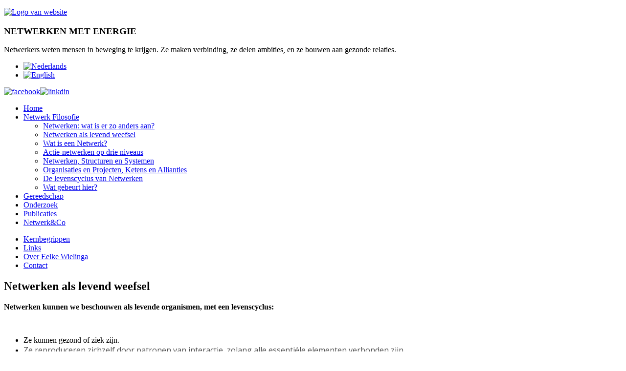

--- FILE ---
content_type: text/html; charset=utf-8
request_url: https://linkconsult.nl/filosofie/networks-as-living-tissue
body_size: 5083
content:
<!DOCTYPE html PUBLIC "-//W3C//DTD XHTML 1.0 Transitional//EN" "http://www.w3.org/TR/xhtml1/DTD/xhtml1-transitional.dtd">
<html xmlns="http://www.w3.org/1999/xhtml" xml:lang="nl-nl" lang="nl-nl" dir="ltr" >
        <head>
                <base href="https://linkconsult.nl/filosofie/networks-as-living-tissue" />
	<meta http-equiv="content-type" content="text/html; charset=utf-8" />
	<meta name="author" content="Stip webdesign" />
	<title>Netwerken als levend weefsel - Link Consult</title>
	<link href="/templates/basis/favicon.ico" rel="shortcut icon" type="image/vnd.microsoft.icon" />
	<link href="/plugins/editors/jckeditor/typography/typography2.php" rel="stylesheet" type="text/css" media="null" attribs="[]" />
	<link href="/index.php?option=com_ajax&plugin=arktypography&format=json" rel="stylesheet" type="text/css" />
	<link href="/media/plg_system_jcepro/site/css/content.min.css?86aa0286b6232c4a5b58f892ce080277" rel="stylesheet" type="text/css" />
	<link href="https://linkconsult.nl/media/editors/arkeditor/css/squeezebox.css" rel="stylesheet" type="text/css" />
	<link href="/media/mod_falang/css/template.css" rel="stylesheet" type="text/css" />
	<style type="text/css">
</style>
	<script type="application/json" class="joomla-script-options new">{"csrf.token":"85f09d858de7ecca6d1454f7c33f2afe","system.paths":{"root":"","base":""}}</script>
	<script src="/media/jui/js/jquery.min.js?ba34621ba3599763548ccc9667b6a965" type="text/javascript"></script>
	<script src="/media/jui/js/jquery-noconflict.js?ba34621ba3599763548ccc9667b6a965" type="text/javascript"></script>
	<script src="/media/jui/js/jquery-migrate.min.js?ba34621ba3599763548ccc9667b6a965" type="text/javascript"></script>
	<script src="/media/system/js/caption.js?ba34621ba3599763548ccc9667b6a965" type="text/javascript"></script>
	<script src="/media/jui/js/bootstrap.min.js?ba34621ba3599763548ccc9667b6a965" type="text/javascript"></script>
	<script src="/media/system/js/core.js?ba34621ba3599763548ccc9667b6a965" type="text/javascript"></script>
	<script src="https://linkconsult.nl/media/editors/arkeditor/js/jquery.easing.min.js" type="text/javascript"></script>
	<script src="https://linkconsult.nl/media/editors/arkeditor/js/squeezebox.min.js" type="text/javascript"></script>
	<script type="text/javascript">
jQuery(window).on('load',  function() {
				new JCaption('img.caption');
			});(function()
				{
					if(typeof jQuery == 'undefined')
						return;
					
					jQuery(function($)
					{
						if($.fn.squeezeBox)
						{
							$( 'a.modal' ).squeezeBox({ parse: 'rel' });
				
							$( 'img.modal' ).each( function( i, el )
							{
								$(el).squeezeBox({
									handler: 'image',
									url: $( el ).attr( 'src' )
								});
							})
						}
						else if(typeof(SqueezeBox) !== 'undefined')
						{
							$( 'img.modal' ).each( function( i, el )
							{
								SqueezeBox.assign( el, 
								{
									handler: 'image',
									url: $( el ).attr( 'src' )
								});
							});
						}
						
						function jModalClose() 
						{
							if(typeof(SqueezeBox) == 'object')
								SqueezeBox.close();
							else
								ARK.squeezeBox.close();
						}
					
					});
				})();
	</script>



			
                <link rel="stylesheet" href="/templates/system/css/system.css" type="text/css" />
                <link rel="stylesheet" href="/templates/basis/css/template.css" type="text/css" media="screen,projection" />   

<link href='https://fonts.googleapis.com/css?family=Open+Sans:400,300,600' rel='stylesheet' type='text/css'>
       <script type="text/javascript">

jQuery(document).ready(function(){

jQuery(".page-header").hover(
function () { 
jQuery(this).parent().parent('.span12').addClass("active");
},
function () {
jQuery(this).parent().parent('.span12').removeClass("active");
}

);

  
});

</script>
        </head>




<body>
<div id="container">

  
  <div id="header" >
  
    
        <div id="logo">
      		<div class="moduletable">
						

<div class="custom"  >
	<p>
	<a href="/index.php"><img alt="Logo van website" src="/images/template/logo.jpg" /></a></p>
</div>
		</div>
	
    </div>
            <div id="header-right">
    		<div class="moduletable slogan-header">
							<h3>NETWERKEN MET ENERGIE</h3>
						

<div class="custom slogan-header"  >
	<p>
	<span id="result_box" lang="en"><span class="hps">Netwerkers weten mensen in beweging te krijgen. Ze maken verbinding, ze delen ambities, en ze bouwen aan gezonde relaties.</span></span></p>
</div>
		</div>
			<div class="moduletable taalswitch">
						


<div class="mod-languages taalswitch ">

    


<ul class="lang-inline">
    
        <!-- >>> [PAID] >>> -->
                    <li class="lang-active" dir="ltr">
                                    <a href="/filosofie/networks-as-living-tissue">
                                                    <img src="/media/mod_falang/images/nl.gif" alt="Nederlands" title="Nederlands" />                                                                    </a>
                            </li>
                <!-- <<< [PAID] <<< -->
        
    
        <!-- >>> [PAID] >>> -->
                    <li class="" dir="ltr">
                                    <a href="/en/filosofie/networks-as-living-tissue">
                                                    <img src="/media/mod_falang/images/en.gif" alt="English" title="English" />                                                                    </a>
                            </li>
                <!-- <<< [PAID] <<< -->
        
    </ul>

</div>
		</div>
			<div class="moduletable social">
						

<div class="custom social"  >
	<p>
	<a href="http://www.fb.com" target="_blank"><img alt="facebook" class="fb-img" src="/images/template/social/facebook.jpg" style="width: 22px; height: 22px;" /></a><a href="http://www.linkedin.com/profile/view?id=32794068&amp;locale=en_US&amp;trk=tyah&amp;trkInfo=tas%3Aeelke wieli%2Cidx%3A1-1-1" target="_blank"><img alt="linkdin" src="/images/template/social/linkdin.jpg" style="width: 22px; height: 22px;" /></a></p>
</div>
		</div>
	
    
        
      </div>
      
          <div class="clr"></div>
  </div>
 
    <div id="wrapper">
        <div id="leftcol">
      		<div class="moduletable mainmenu">
						<ul class="nav menu mainmenu mod-list">
<li class="item-101 default"><a href="/" >Home</a></li><li class="item-325 active deeper parent"><a href="/filosofie" >Netwerk Filosofie</a><ul class="nav-child unstyled small"><li class="item-430"><a href="/filosofie/networks-what-s-so-different-2" >Netwerken: wat is er zo anders aan?</a></li><li class="item-429 current active"><a href="/filosofie/networks-as-living-tissue" >Netwerken als levend weefsel</a></li><li class="item-431"><a href="/filosofie/what-is-a-network" >Wat is een Netwerk?</a></li><li class="item-432"><a href="/filosofie/action-networks-at-three-levels" >Actie-netwerken op drie niveaus</a></li><li class="item-433"><a href="/filosofie/networks-structures-and-systems" >Netwerken, Structuren en Systemen</a></li><li class="item-434"><a href="/filosofie/organisations-projects-chains-alliances" >Organisaties en Projecten, Ketens en Allianties</a></li><li class="item-435"><a href="/filosofie/the-life-cycle-of-networks" >De levenscyclus van Netwerken</a></li><li class="item-492"><a href="/filosofie/what-s-happening-here" >Wat gebeurt hier?</a></li></ul></li><li class="item-326 parent"><a href="/gereedschap" >Gereedschap</a></li><li class="item-327"><a href="/onderzoek" >Onderzoek</a></li><li class="item-328 parent"><a href="/publicaties" >Publicaties</a></li><li class="item-581"><a href="/collectief-netwerkend-werken" >Netwerk&amp;Co</a></li></ul>
		</div>
			<div class="moduletable leftmenu">
						<ul class="nav menu leftmenu mod-list" id="leftmenu">
<li class="item-436 parent"><a href="/key-terms" >Kernbegrippen</a></li><li class="item-513"><a href="/links" >Links</a></li><li class="item-428"><a href="/lang-en-about-lang-lang-nl-wie-is-lang" >Over Eelke Wielinga</a></li><li class="item-391"><a href="/contact" >Contact</a></li></ul>
		</div>
	
      
    </div>
        <div id="content">
      <div id="system-message-container">
	</div>

      
      <div class="item-page" itemscope itemtype="https://schema.org/Article">
	<meta itemprop="inLanguage" content="nl-NL" />
	
		
			<div class="page-header">
		<h2 itemprop="headline">
			Netwerken als levend weefsel		</h2>
							</div>
					
		
	
	
		
								<div itemprop="articleBody">
		 
<p>
	<strong>Netwerken kunnen we beschouwen als levende organismen, met een levenscyclus:</strong></p>
<p>
	&nbsp;</p>
<ul>
	<li>
		Ze kunnen gezond of ziek zijn.</li>
	<li>
		<span style="color: rgb(79, 79, 79); font-family: 'Open Sans', sans-serif;">Ze reproduceren zichzelf door patronen van interactie, zolang alle essenti&euml;le elementen verbonden zijn.</span></li>
	<li>
		<span style="color: rgb(79, 79, 79); font-family: 'Open Sans', sans-serif;">Als ze zich ontwikkelen ontstaan er taakverdelingen en specialisaties.</span></li>
	<li>
		<span style="color: rgb(79, 79, 79); font-family: 'Open Sans', sans-serif;">In een coherent netwerk is er sprake van synergie; het is meer dan de som van de delen.</span></li>
</ul>
<p>
	&nbsp;</p>
<p>
	Elk netwerk is onderdeel van een groter netwerk. Andersom, elk onderdeel van een netwerk is ook weer een netwerk in zichzelf. Vanuit dit perspectief zijn netwerken een manier om de samenleving te conceptualiseren. Organisaties, projecten, families, dorpsgemeenschappen zijn allemaal netwerken, elk met zijn eigen karakteristieken. (See: <a href="http://linkconsult.nl/filosofie/action-networks-at-three-levels" target="_blank">Actie-netwerken op drie niveaus</a>).</p>
<p>
	&nbsp;</p>
<p>
	&nbsp;</p>
<p>
	<strong>Patronen zijn altijd aanwezig binnen levende systemen, zowel constructief als destructief.<br />
	</strong></p>
<p>
	&nbsp;</p>
<p>
	De interactie is belonend binnen een gezond netwerk. Dit moedigt mensen aan om zich af te stemmen op anderen en zich voor netwerk in te zetten, wat vervolgens de interactie nog meer de moeite waard. Als het vertrouwen groeit, ontwikkelt het netwerk een hoger niveau van coherentie, waardoor een groter vermogen ontstaat om te reageren op zijn omgeving.</p>
<p>
	&nbsp;</p>
<p>
	Het omgekeerde kan ook voorkomen. Wanneer de interactie niet belonend is zal de welwillendheid om moeite te doen voor het netwerk en daarbij af te stemmen op anderen doen verminderen. Dit is vaak een neerwaartse spiraal, leidend tot chaos of stagnatie, en kan zelfs resulteren in de uiteindelijke ontbinding van het netwerk.</p>
<p>
	&nbsp;</p>
<p>
	<strong>Verbinding is cruciaal voor gezonde netwerken.</strong></p>
<p>
	De hedendaagse menselijke samenleving vormt een punt in het evolutionaire proces van miljarden jaren. Mensen leven al miljoenen jaren met elkaar samen. De mechanismen waardoor we zorgen dat onze samenlevingen gezond blijven zijn veel eerder ontwikkelt dan de enkele duizenden jaren geleden waarin we begonnen te redeneren met rationele logica.<br />
	<br />
	We voelen vaak wat we moeten doen, lang voordat we dat rationeel gemotiveerd hebben. Dit is hoe de intu&iuml;tie werkt. Als we verbonden zijn met onze omgeving, dan zijn we een deel van de biologische mechanismen die levende structuren gezond weten te houden. We voelen instinctief wanneer iets niet goed zit en we zijn dan geneigd om te handelen. Effectieve netwerkers volgen hun intu&iuml;tie.</p>
<p>
	&nbsp;</p>
<p>
	Modellen moeten niet proberen intu&iuml;tie te vervangen (dit geldt ook voor de modellen van de FAN Approach). Maar we zijn nooit volledig aangesloten, en we zijn allemaal getekend door teleurstellingen en trauma&#39;s die we tegenkomen in het leven. Bovendien kan ons repertoire van passende antwoorden op situaties worden beperkt.</p>
<p>
	&nbsp;</p>
<p>
	Om uw netwerkvaardigheden te verbeteren is het nuttig om je intu&iuml;tie aan te scherpen. U kunt dit doen door te leren hoe patronen te herkennen en het verhogen van uw repertoire van mogelijke acties in reactie op wat er op het spel staat. U kunt ook leren over je eigen kwaliteiten en tekortkomingen die in de loop der tijd zijn ontwikkeld. Reacties die eerder geholpen hebben om te overleven werken mogelijk niet meer. Zwakheden waarmee je vroeger hebt geworsteld zijn mogelijk nu sterke punten geworden vanwege uw aandacht daarop. &nbsp;</p>
<p>
	<br />
	Het helpt om tijd te nemen voor reflectie op ervaringen, bij voorkeur met bekenden die je kunnen wijzen op zaken&nbsp; waarvan jezelf niet langer bewust bent. De FAN aanpak biedt taal, modellen en concepten om dat te bespreken wat belangrijk is binnen netwerkprocessen.</p>
<p>
	&nbsp;</p>
<p>
	<strong>Een ecologische benadering van Networken is cruciaal voor de netwerksamenleving van vandaag en morgen.</strong></p>
<p>
	Het evolutionaire proces lijkt een ongekende versnelling te hebben doorgemaakt gedurende de laatste twee eeuwen, en het blijft nog steeds versnellen. Het autonome proces van taakverdeling en specialisatie is een punt beland waarin de hele wereld met elkaar verbonden is. Crises zijn niet meer lokaal of regionaal, maar mondiaal.</p>
<p>
	Ecosystemen kunnen naar hogere niveaus van complexiteit groeien zolang de terugkoppelingsmechanismen die alle cruciale componenten verbonden houden meegroeien naar het niveau wat deze complexiteit vereist. Dit is wat er op het spel staat op dit moment.<br />
	<br />
	Een financieel systeem geregeerd door mensen die het benaderen als een reusachtige casino is niet responsief naar behoeften van een gezonde wereld. De kloof tussen arm en rijk is een bedreiging voor de toekomstige stabiliteit. Technologische en materi&euml;le ontwikkeling die de cyclische processen van de globale ecologie niet respecteert kan alleen maar leiden tot een ramp.</p>
<p>
	&nbsp;</p>
<p>
	We kunnen niet langer voorbijgaan aan het feit dat we leven in een verbonden wereld, en dat ons lot van elkaar afhankelijk is. Dit vereist dat we onze activiteiten organiseren om de principes van verbondenheid te respecteren. Het is mijn hoop dat de filosofie van Living Networks en de FAN benadering voor het omgaan met netwerken een aantal bouwstenen kunnen leveren aan dit doel.</p>
<p>
	</p>
<p>
	&nbsp;</p>
<p>
	&nbsp;</p>
<p>
	&nbsp;</p>
	</div>

	
							</div>
      </div>
        
    
    <div class="clearer"></div>
  </div>
    <div id="footer">
    		<div class="moduletable footer">
						

<div class="custom footer"  >
	<p>
	</p>
<p>
	© LINK Consult, ,&nbsp; Alle materialen op deze website zijn vrij om te gebruiken zolang de bron getoond wordt. <a href="http://www.stip.nl">Webdesign Stip.nl</a></p>
</div>
		</div>
	
  </div>
    
</div>
</body>
</html>

--- FILE ---
content_type: text/html; charset=utf-8
request_url: https://linkconsult.nl/index.php?option=com_ajax&plugin=arktypography&format=json
body_size: 2367
content:
<!DOCTYPE html PUBLIC "-//W3C//DTD XHTML 1.0 Transitional//EN" "http://www.w3.org/TR/xhtml1/DTD/xhtml1-transitional.dtd">
<html xmlns="http://www.w3.org/1999/xhtml" xml:lang="nl-nl" lang="nl-nl" dir="ltr" >
        <head>
                <base href="https://linkconsult.nl/404" />
	<meta http-equiv="content-type" content="text/html; charset=utf-8" />
	<meta name="robots" content="noindex, nofollow" />
	<meta name="author" content="Stip webdesign" />
	<title>404 - Link Consult</title>
	<link href="/templates/basis/favicon.ico" rel="shortcut icon" type="image/vnd.microsoft.icon" />
	<link href="/plugins/editors/jckeditor/typography/typography2.php" rel="stylesheet" type="text/css" media="null" attribs="[]" />
	<link href="/index.php?option=com_ajax&plugin=arktypography&format=json" rel="stylesheet" type="text/css" />
	<link href="/media/plg_system_jcepro/site/css/content.min.css?86aa0286b6232c4a5b58f892ce080277" rel="stylesheet" type="text/css" />
	<link href="https://linkconsult.nl/media/editors/arkeditor/css/squeezebox.css" rel="stylesheet" type="text/css" />
	<link href="/media/mod_falang/css/template.css" rel="stylesheet" type="text/css" />
	<style type="text/css">
</style>
	<script type="application/json" class="joomla-script-options new">{"csrf.token":"85f09d858de7ecca6d1454f7c33f2afe","system.paths":{"root":"","base":""}}</script>
	<script src="/media/jui/js/jquery.min.js?ba34621ba3599763548ccc9667b6a965" type="text/javascript"></script>
	<script src="/media/jui/js/jquery-noconflict.js?ba34621ba3599763548ccc9667b6a965" type="text/javascript"></script>
	<script src="/media/jui/js/jquery-migrate.min.js?ba34621ba3599763548ccc9667b6a965" type="text/javascript"></script>
	<script src="/media/system/js/caption.js?ba34621ba3599763548ccc9667b6a965" type="text/javascript"></script>
	<script src="/media/jui/js/bootstrap.min.js?ba34621ba3599763548ccc9667b6a965" type="text/javascript"></script>
	<script src="/media/system/js/core.js?ba34621ba3599763548ccc9667b6a965" type="text/javascript"></script>
	<script src="https://linkconsult.nl/media/editors/arkeditor/js/jquery.easing.min.js" type="text/javascript"></script>
	<script src="https://linkconsult.nl/media/editors/arkeditor/js/squeezebox.min.js" type="text/javascript"></script>
	<script type="text/javascript">
jQuery(window).on('load',  function() {
				new JCaption('img.caption');
			});(function()
				{
					if(typeof jQuery == 'undefined')
						return;
					
					jQuery(function($)
					{
						if($.fn.squeezeBox)
						{
							$( 'a.modal' ).squeezeBox({ parse: 'rel' });
				
							$( 'img.modal' ).each( function( i, el )
							{
								$(el).squeezeBox({
									handler: 'image',
									url: $( el ).attr( 'src' )
								});
							})
						}
						else if(typeof(SqueezeBox) !== 'undefined')
						{
							$( 'img.modal' ).each( function( i, el )
							{
								SqueezeBox.assign( el, 
								{
									handler: 'image',
									url: $( el ).attr( 'src' )
								});
							});
						}
						
						function jModalClose() 
						{
							if(typeof(SqueezeBox) == 'object')
								SqueezeBox.close();
							else
								ARK.squeezeBox.close();
						}
					
					});
				})();
	</script>



			
                <link rel="stylesheet" href="/templates/system/css/system.css" type="text/css" />
                <link rel="stylesheet" href="/templates/basis/css/template.css" type="text/css" media="screen,projection" />   

<link href='https://fonts.googleapis.com/css?family=Open+Sans:400,300,600' rel='stylesheet' type='text/css'>
       <script type="text/javascript">

jQuery(document).ready(function(){

jQuery(".page-header").hover(
function () { 
jQuery(this).parent().parent('.span12').addClass("active");
},
function () {
jQuery(this).parent().parent('.span12').removeClass("active");
}

);

  
});

</script>
        </head>




<body>
<div id="container">

  
  <div id="header" >
  
    
        <div id="logo">
      		<div class="moduletable">
						

<div class="custom"  >
	<p>
	<a href="/index.php"><img alt="Logo van website" src="/images/template/logo.jpg" /></a></p>
</div>
		</div>
	
    </div>
            <div id="header-right">
    		<div class="moduletable slogan-header">
							<h3>NETWERKEN MET ENERGIE</h3>
						

<div class="custom slogan-header"  >
	<p>
	<span id="result_box" lang="en"><span class="hps">Netwerkers weten mensen in beweging te krijgen. Ze maken verbinding, ze delen ambities, en ze bouwen aan gezonde relaties.</span></span></p>
</div>
		</div>
			<div class="moduletable taalswitch">
						


<div class="mod-languages taalswitch ">

    


<ul class="lang-inline">
    
        <!-- >>> [PAID] >>> -->
                    <li class="lang-active" dir="ltr">
                                    <a href="/404">
                                                    <img src="/media/mod_falang/images/nl.gif" alt="Nederlands" title="Nederlands" />                                                                    </a>
                            </li>
                <!-- <<< [PAID] <<< -->
        
    
        <!-- >>> [PAID] >>> -->
                    <li class="" dir="ltr">
                                    <a href="/en/404">
                                                    <img src="/media/mod_falang/images/en.gif" alt="English" title="English" />                                                                    </a>
                            </li>
                <!-- <<< [PAID] <<< -->
        
    </ul>

</div>
		</div>
			<div class="moduletable social">
						

<div class="custom social"  >
	<p>
	<a href="http://www.fb.com" target="_blank"><img alt="facebook" class="fb-img" src="/images/template/social/facebook.jpg" style="width: 22px; height: 22px;" /></a><a href="http://www.linkedin.com/profile/view?id=32794068&amp;locale=en_US&amp;trk=tyah&amp;trkInfo=tas%3Aeelke wieli%2Cidx%3A1-1-1" target="_blank"><img alt="linkdin" src="/images/template/social/linkdin.jpg" style="width: 22px; height: 22px;" /></a></p>
</div>
		</div>
	
    
        
      </div>
      
          <div class="clr"></div>
  </div>
 
    <div id="wrapper">
        <div id="leftcol">
      		<div class="moduletable mainmenu">
						<ul class="nav menu mainmenu mod-list">
<li class="item-101 default"><a href="/" >Home</a></li><li class="item-325 parent"><a href="/filosofie" >Netwerk Filosofie</a></li><li class="item-326 parent"><a href="/gereedschap" >Gereedschap</a></li><li class="item-327"><a href="/onderzoek" >Onderzoek</a></li><li class="item-328 parent"><a href="/publicaties" >Publicaties</a></li><li class="item-581"><a href="/collectief-netwerkend-werken" >Netwerk&amp;Co</a></li></ul>
		</div>
			<div class="moduletable leftmenu">
						<ul class="nav menu leftmenu mod-list" id="leftmenu">
<li class="item-436 parent"><a href="/key-terms" >Kernbegrippen</a></li><li class="item-513"><a href="/links" >Links</a></li><li class="item-428"><a href="/lang-en-about-lang-lang-nl-wie-is-lang" >Over Eelke Wielinga</a></li><li class="item-391"><a href="/contact" >Contact</a></li></ul>
		</div>
	
      
    </div>
        <div id="content">
      <div id="system-message-container">
	</div>

      
      <div class="item-page" itemscope itemtype="https://schema.org/Article">
	<meta itemprop="inLanguage" content="nl-NL" />
	
		
			<div class="page-header">
		<h2 itemprop="headline">
			Pagina niet gevonden		</h2>
							</div>
					
		
	
	
		
								<div itemprop="articleBody">
		<p>
	Deze pagina is niet gevonden :-(<br />
	<br />
	De pagina bestaat niet meer, is verhuist of je hebt een verkeerde url gebruikt.</p>
<p>
	Ga naar de <a href="/">home pagina</a> of kies een optie uit het menu.</p>
 	</div>

	
							</div>
      </div>
        
    
    <div class="clearer"></div>
  </div>
    <div id="footer">
    		<div class="moduletable footer">
						

<div class="custom footer"  >
	<p>
	</p>
<p>
	© LINK Consult, ,&nbsp; Alle materialen op deze website zijn vrij om te gebruiken zolang de bron getoond wordt. <a href="http://www.stip.nl">Webdesign Stip.nl</a></p>
</div>
		</div>
	
  </div>
    
</div>
</body>
</html>